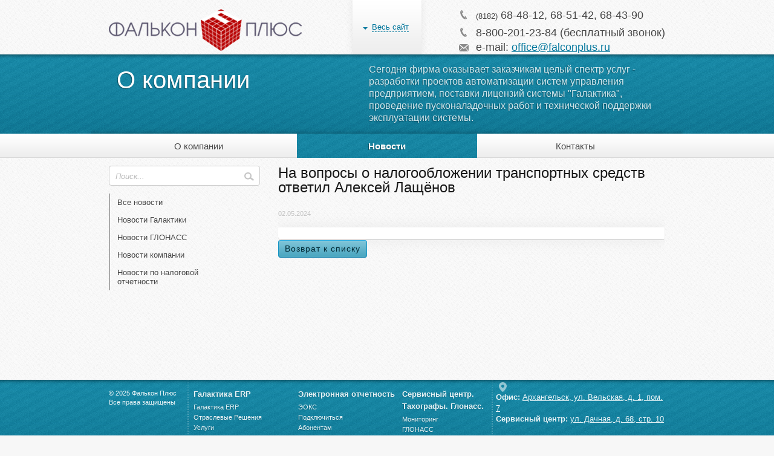

--- FILE ---
content_type: text/html; charset=UTF-8
request_url: https://falconplus.ru/about_us/news/6/5853/
body_size: 7117
content:
<!DOCTYPE html>
<html>
<head>
	<meta http-equiv="Content-Type" content="text/html; charset=UTF-8" />
<meta name="robots" content="index, follow" />
<meta name="keywords" content="галактика, контроль топлива, мониторинг, налоговая отчетность, тахографы, поверка" />
<meta name="description" content="Новости компании ФАЛЬКОН ПЛЮС" />
<link href="/bitrix/cache/css/s1/inner/kernel_main/kernel_main_v1.css?169269024928822" type="text/css"  rel="stylesheet" />
<link href="/bitrix/cache/css/s1/inner/page_6509ece236db34b0b45f0f566412318b/page_6509ece236db34b0b45f0f566412318b_v1.css?16926592032366" type="text/css"  rel="stylesheet" />
<link href="/bitrix/cache/css/s1/inner/template_c9820d85b4e82a78cd285730f760c972/template_c9820d85b4e82a78cd285730f760c972_v1.css?1692654960511" type="text/css"  data-template-style="true" rel="stylesheet" />
<script type="text/javascript">if(!window.BX)window.BX={};if(!window.BX.message)window.BX.message=function(mess){if(typeof mess=='object') for(var i in mess) BX.message[i]=mess[i]; return true;};</script>
<script type="text/javascript">(window.BX||top.BX).message({'JS_CORE_LOADING':'Загрузка...','JS_CORE_NO_DATA':'- Нет данных -','JS_CORE_WINDOW_CLOSE':'Закрыть','JS_CORE_WINDOW_EXPAND':'Развернуть','JS_CORE_WINDOW_NARROW':'Свернуть в окно','JS_CORE_WINDOW_SAVE':'Сохранить','JS_CORE_WINDOW_CANCEL':'Отменить','JS_CORE_WINDOW_CONTINUE':'Продолжить','JS_CORE_H':'ч','JS_CORE_M':'м','JS_CORE_S':'с','JSADM_AI_HIDE_EXTRA':'Скрыть лишние','JSADM_AI_ALL_NOTIF':'Показать все','JSADM_AUTH_REQ':'Требуется авторизация!','JS_CORE_WINDOW_AUTH':'Войти','JS_CORE_IMAGE_FULL':'Полный размер'});</script>
<script type="text/javascript">(window.BX||top.BX).message({'LANGUAGE_ID':'ru','FORMAT_DATE':'DD.MM.YYYY','FORMAT_DATETIME':'DD.MM.YYYY HH:MI:SS','COOKIE_PREFIX':'BITRIX_SM','SERVER_TZ_OFFSET':'10800','SITE_ID':'s1','SITE_DIR':'/','USER_ID':'','SERVER_TIME':'1768632579','USER_TZ_OFFSET':'0','USER_TZ_AUTO':'Y','bitrix_sessid':'3dfff2749e8c8adabe0357ca803eb35e'});</script>


<script type="text/javascript"  src="/bitrix/cache/js/s1/inner/kernel_main/kernel_main_v1.js?1692800137363106"></script>
<script type="text/javascript"  src="/bitrix/cache/js/s1/inner/kernel_main_polyfill_promise/kernel_main_polyfill_promise_v1.js?16926592032506"></script>
<script type="text/javascript" src="/bitrix/js/main/loadext/loadext.min.js?1685317220810"></script>
<script type="text/javascript" src="/bitrix/js/main/loadext/extension.min.js?16853172201304"></script>
<script type="text/javascript">BX.setJSList(['/bitrix/js/main/core/core.js','/bitrix/js/main/core/core_promise.js','/bitrix/js/main/core/core_ajax.js','/bitrix/js/main/json/json2.min.js','/bitrix/js/main/core/core_ls.js','/bitrix/js/main/session.js','/bitrix/js/main/core/core_window.js','/bitrix/js/main/date/main.date.js','/bitrix/js/main/core/core_popup.js','/bitrix/js/main/core/core_date.js','/bitrix/js/main/utils.js','/bitrix/js/main/core/core_fx.js','/bitrix/js/main/polyfill/promise/js/promise.js','/bitrix/components/bitrix/main.share/templates/.default/script.js','/bitrix/templates/.default/components/bitrix/menu/sub_menu/script.js']); </script>
<script type="text/javascript">BX.setCSSList(['/bitrix/js/main/core/css/core.css','/bitrix/js/main/core/css/core_popup.css','/bitrix/js/main/core/css/core_date.css','/bitrix/templates/.default/components/bitrix/news/falcon_news/bitrix/news.detail/.default/style.css','/bitrix/components/bitrix/main.share/templates/.default/style.css','/bitrix/templates/inner/styles.css']); </script>


<script type="text/javascript"  src="/bitrix/cache/js/s1/inner/template_58c37a4832603dc314f0f14746d1533d/template_58c37a4832603dc314f0f14746d1533d_v1.js?1692654960856"></script>
<script type="text/javascript"  src="/bitrix/cache/js/s1/inner/page_6633c17e5bc231d99cd5c7eb7a0ee013/page_6633c17e5bc231d99cd5c7eb7a0ee013_v1.js?1692659203987"></script>
<script type="text/javascript">var _ba = _ba || []; _ba.push(["aid", "21a85d7ac5c38792c504f4716b7df7e4"]); _ba.push(["host", "falconplus.ru"]); (function() {var ba = document.createElement("script"); ba.type = "text/javascript"; ba.async = true;ba.src = (document.location.protocol == "https:" ? "https://" : "http://") + "bitrix.info/ba.js";var s = document.getElementsByTagName("script")[0];s.parentNode.insertBefore(ba, s);})();</script>


	<title>На вопросы о налогообложении транспортных средств ответил Алексей Лащёнов - ФАЛЬКОН ПЛЮС</title>
    <link rel="stylesheet" href="/css/main.css">
    <script src="/js/jquery.js"></script>
    <script src="/js/modernizr.js"></script>
   <!-- <script src="/js/jquery.placeholder.js"></script> -->
    <!-- партнёры-->
    <script src="/js/jquery.girappe-slider.js"></script>
    <!-- акции (передалать на роял)-->
    <script src="/js/jquery.slides.js"></script>
    <!-- слайдшоу на главной-->
   <!-- <script src="/js/jquery.royalslider.js"></script>
    <link rel="stylesheet" href="/css/royalslider.css">-->
    <meta name="viewport" content="width=device-width">
</head>


<body data-sprite="/img/color-blue.png">

<div id="panel"></div>

 
<div class="overlay">
	<div class="overlay__window">
		<div class="overlay__close"></div>
		<div class="map">
			<div class="map__column">

				
					

					
					
						<div class="map__level-1"><a href="/galaktika-erp/">Галактика ERP</a></div>

					

					
				
					

					
											
						<div class="map__level-2"><a href="/galaktika-erp/about/">О системе</a></div>

					

					
				
					

					
											
						<div class="map__level-2"><a href="/galaktika-erp/buch-accounting/">Бух учет</a></div>

					

					
				
					

					
											
						<div class="map__level-2"><a href="/galaktika-erp/logistics/">Логистика</a></div>

					

					
				
					

					
											
						<div class="map__level-2"><a href="/galaktika-erp/finance/">Финансы</a></div>

					

					
				
					

					
											
						<div class="map__level-2"><a href="/galaktika-erp/production/">Производство</a></div>

					

					
				
					

					
											
						<div class="map__level-2"><a href="/galaktika-erp/new-page.php">Управление персоналом</a></div>

					

					
				
					

					
											
						<div class="map__level-2"><a href="/galaktika-erp/">Галактика ERP</a></div>

					

					
				
					

					
					
						<div class="map__level-2"><a href="/galaktika-erp/solutions/">Отраслевые Решения</a></div>

					

					
				
					

					
											
						<div class="map__level-3"><a href="/galaktika-erp/solutions/small-business/index.php">Для малого бизнеса</a></div>

					

					
				
					

					
											
						<div class="map__level-3"><a href="/galaktika-erp/solutions/medium-business/">Для среднего бизнеса</a></div>

					

					
				
					

					
											
						<div class="map__level-3"><a href="/galaktika-erp/solutions/show-fact/">Учет нефтепродуктов на АЗС</a></div>

					

					
				
					

					
											
						<div class="map__level-3"><a href="/galaktika-erp/solutions/oil-report/">Отчеты по нефтепродуктам</a></div>

					

					
				
																

					
					
						<div class="map__level-2"><a href="/galaktika-erp/services/">Услуги</a></div>

					

					
				
					

					
											
						<div class="map__level-3"><a href="/galaktika-erp/services/consulting/">Консалтинг</a></div>

					

					
				
					

					
											
						<div class="map__level-3"><a href="/galaktika-erp/services/commissioning/">Ввод в эксплуатацию</a></div>

					

					
				
					

					
											
						<div class="map__level-3"><a href="/galaktika-erp/services/training-of-managers-and-specialists/">Обучение руководителей и специалистов</a></div>

					

					
				
					

					
											
						<div class="map__level-3"><a href="/galaktika-erp/services/technical-support/">Техническая поддержка</a></div>

					

					
				
					

					
											
						<div class="map__level-3"><a href="/galaktika-erp/services/development/">Разработка</a></div>

					

					
				
																

					
					
						<div class="map__level-2"><a href="/galaktika-erp/projects/">Проекты</a></div>

					

					
				
					

					
											
						<div class="map__level-3"><a href="/galaktika-erp/projects/rosneft/">Роснефть</a></div>

					

					
				
					

					
											
						<div class="map__level-3"><a href="/galaktika-erp/projects/solombala-sawmill/">Соломбальский ЛДК</a></div>

					

					
				
					

					
											
						<div class="map__level-3"><a href="/galaktika-erp/projects/bunker-company/">Бункерная компания</a></div>

					

					
				
					

					
											
						<div class="map__level-3"><a href="/galaktika-erp/projects/2aoao/">ОАО "2-ой Архангельский объединенный авиаотряд"</a></div>

					

					
				
																

											</div><div class="map__column">
					
					
						<div class="map__level-1"><a href="/eoks/">Электронная отчетность</a></div>

					

					
				
					

					
											
						<div class="map__level-2"><a href="/eoks/what-is-eocs/about-the-system/">О Системе</a></div>

					

					
				
					

					
											
						<div class="map__level-2"><a href="/eoks/licenses/">Лицензии и сертификаты</a></div>

					

					
				
					

					
											
						<div class="map__level-2"><a href="/eoks/what-is-eocs/ifns/">ФНС</a></div>

					

					
				
					

					
											
						<div class="map__level-2"><a href="/eoks/what-is-eocs/fiu/">ПФР</a></div>

					

					
				
					

					
											
						<div class="map__level-2"><a href="/eoks/what-is-eocs/statistics/">Росстат</a></div>

					

					
				
					

					
											
						<div class="map__level-2"><a href="/eoks/what-is-eocs/fss/">ФСС</a></div>

					

					
				
					

					
											
						<div class="map__level-2"><a href="/eoks/what-is-eocs/electronic-trading/">Электронные торги. ЭЦП</a></div>

					

					
				
					

					
											
						<div class="map__level-2"><a href="/eoks/what-is-eocs/rosalkogoluregulirovanie/">Росалкогольрегулирование</a></div>

					

					
				
					

					
											
						<div class="map__level-2"><a href="/eoks/what-is-eocs/egais/">ЕГАИС</a></div>

					

					
				
					

					
											
						<div class="map__level-2"><a href="/eoks/what-is-eocs/les_egais/">ЛЕС ЕГАИС</a></div>

					

					
				
					

					
											
						<div class="map__level-2"><a href="/eoks/gis-zkh/">ГИС ЖКХ</a></div>

					

					
				
					

					
											
						<div class="map__level-2"><a href="/eoks/what-is-eocs/ofd/">ОФД</a></div>

					

					
				
					

					
											
						<div class="map__level-2"><a href="/eoks/what-is-eocs/kassa/">Онлайн-кассы</a></div>

					

					
				
					

					
											
						<div class="map__level-2"><a href="/eoks/what-is-eocs/edo/">ЭДО</a></div>

					

					
				
					

					
											
						<div class="map__level-2"><a href="/eoks/">ЭОКС</a></div>

					

					
				
					

					
					
						<div class="map__level-2"><a href="/eoks/connect/">Подключиться</a></div>

					

					
				
					

					
											
						<div class="map__level-3"><a href="/eoks/connect/reg-card-or-electronic-notice/">Регистрационная карта</a></div>

					

					
				
					

					
											
						<div class="map__level-3"><a href="/eoks/connect/price-lists/">Прайсы</a></div>

					

					
				
					

					
											
						<div class="map__level-3"><a href="/eoks/connect/documents-required-for-connection/">Памятка клиента по документам</a></div>

					

					
				
																

					
					
						<div class="map__level-2"><a href="/eoks/subscribers/">Абонентам</a></div>

					

					
				
					

					
											
						<div class="map__level-3"><a href="/eoks/subscribers/update/">Обновление</a></div>

					

					
				
					

					
											
						<div class="map__level-3"><a href="/eoks/subscribers/download/">Скачать файлы</a></div>

					

					
				
					

					
											
						<div class="map__level-3"><a href="/eoks/subscribers/instructions/">Инструкции</a></div>

					

					
				
					

					
											
						<div class="map__level-3"><a href="/eoks/subscribers/faq/">FAQ</a></div>

					

					
				
																

					
					
						<div class="map__level-2"><a href="/eoks/certificate_replacement/">ЭЦП</a></div>

					

					
				
					

					
											
						<div class="map__level-3"><a href="/eoks/certificate_replacement/scheduled-replacement-of-the-certificate/">Плановая замена сертификата</a></div>

					

					
				
					

					
											
						<div class="map__level-3"><a href="/eoks/certificate_replacement/unscheduled-replacement-of-the-certificate/">Внеплановая замена сертификата</a></div>

					

					
				
					

					
											
						<div class="map__level-3"><a href="/eoks/certificate_replacement/obtaining-a-certificate-in-the-federaltaxservice">Получение сертификата в ФНС</a></div>

					

					
				
					

					
											
						<div class="map__level-3"><a href="/eoks/certificate_replacement/Types-of-electronic-signature-certificates">Виды электронных подписей</a></div>

					

					
				
																

					
					
						<div class="map__level-2"><a href="/eoks/partners/">Партнеры</a></div>

					

					
				
					

					
											
						<div class="map__level-3"><a href="/eoks/partners/">Представители</a></div>

					

					
				
																

											</div><div class="map__column">
					
					
						<div class="map__level-1"><a href="/transport-monitoring/">Сервисный центр. Тахографы. Глонасс.</a></div>

					

					
				
					

					
											
						<div class="map__level-2"><a href="/transport-monitoring/">Мониторинг</a></div>

					

					
				
					

					
					
						<div class="map__level-2"><a href="/transport-monitoring/glonass-monitoring/">ГЛОНАСС</a></div>

					

					
				
					

					
											
						<div class="map__level-3"><a href="/transport-monitoring/glonass-monitoring/solution/">Решения</a></div>

					

					
				
					

					
											
						<div class="map__level-3"><a href="/transport-monitoring/glonass-monitoring/legislation/">Законодательство</a></div>

					

					
				
					

					
											
						<div class="map__level-3"><a href="/transport-monitoring/glonass-monitoring/certificates/">Сертификаты</a></div>

					

					
				
					

					
											
						<div class="map__level-3"><a href="/transport-monitoring/glonass-monitoring/equipment/">Оборудование</a></div>

					

					
				
					

					
											
						<div class="map__level-3"><a href="/transport-monitoring/glonass-monitoring/software/">Программное обеспечение</a></div>

					

					
				
					

					
											
						<div class="map__level-3"><a href="/transport-monitoring/glonass-monitoring/examples-of-operation/">Примеры эксплуатации</a></div>

					

					
				
					

					
											
						<div class="map__level-3"><a href="/transport-monitoring/glonass-monitoring/photo-album/">Фотоальбом</a></div>

					

					
				
					

					
											
						<div class="map__level-3"><a href="/transport-monitoring/glonass-monitoring/prices/">Цены</a></div>

					

					
				
																

					
					
						<div class="map__level-2"><a href="/transport-monitoring/tachographs/">Тахографы</a></div>

					

					
				
					

					
											
						<div class="map__level-3"><a href="/transport-monitoring/tachographs/legislation/">Законодательство</a></div>

					

					
				
					

					
											
						<div class="map__level-3"><a href="/transport-monitoring/tachographs/equipment/">Оборудование</a></div>

					

					
				
					

					
											
						<div class="map__level-3"><a href="/transport-monitoring/tachographs/software/">Программное обеспечение</a></div>

					

					
				
					

					
											
						<div class="map__level-3"><a href="/transport-monitoring/tachographs/card-drivers/">Карты водителей</a></div>

					

					
				
					

					
											
						<div class="map__level-3"><a href="/transport-monitoring/tachographs/photo-album/">Фотоальбом</a></div>

					

					
				
					

					
											
						<div class="map__level-3"><a href="/transport-monitoring/tachographs/prices/">Цены</a></div>

					

					
				
					

					
											
						<div class="map__level-3"><a href="/transport-monitoring/tachographs/faq/">Вопросы и Ответы</a></div>

					

					
				
					

					
											
						<div class="map__level-3"><a href="/transport-monitoring/tachographs/driversworktime/">Режимы труда и отдыха</a></div>

					

					
				
																

					
					
						<div class="map__level-2"><a href="/transport-monitoring/speed-limit/">ДОПОГ</a></div>

					

					
				
					

					
											
						<div class="map__level-3"><a href="/transport-monitoring">Мониторинг</a></div>

					

					
				
					

					
											
						<div class="map__level-3"><a href="/transport-monitoring/glonass-monitoring">ГЛОНАСС</a></div>

					

					
				
					

					
											
						<div class="map__level-3"><a href="/transport-monitoring/tachographs">Тахографы</a></div>

					

					
				
					

					
											
						<div class="map__level-3"><a href="/transport-monitoring/speed-limit">ДОПОГ</a></div>

					

					
				
					

					
											
						<div class="map__level-3"><a href="/transport-monitoring/nagruzka-na-os">ВЕС ГРУЗА</a></div>

					

					
				
					

					
											
						<div class="map__level-3"><a href="/transport-monitoring/order/">Заказать!</a></div>

					

					
				
																

					
											
						<div class="map__level-2"><a href="/transport-monitoring/videonablyudenie.php">Видеонаблюдение</a></div>

					

					
				
					

					
											
						<div class="map__level-2"><a href="/transport-monitoring/order/">Заказать!</a></div>

					

					
				
																

											</div><div class="map__column">
					
					
						<div class="map__level-1"><a href="/about_us/">О компании</a></div>

					

					
				
					

					
											
						<div class="map__level-2"><a href="/about_us/partners/">Партнеры</a></div>

					

					
				
					

					
											
						<div class="map__level-2"><a href="/about_us/clients/">Наши клиенты</a></div>

					

					
				
					

					
											
						<div class="map__level-2"><a href="/about_us/documents/">Документы</a></div>

					

					
				
					

					
											
						<div class="map__level-2"><a href="/about_us/action/">Акции</a></div>

					

					
				
					

					
											
						<div class="map__level-2"><a href="/about_us/feedback/">Обратная связь</a></div>

					

					
				
					

					
											
						<div class="map__level-2"><a href="/about_us/">О компании</a></div>

					

					
				
					

					
					
						<div class="map__level-2"><a href="/about_us/news/">Новости</a></div>

					

					
				
					

					
											
						<div class="map__level-3"><a href="/about_us/news/">Все новости</a></div>

					

					
				
					

					
											
						<div class="map__level-3"><a href="/about_us/news/7/">Новости Галактики</a></div>

					

					
				
					

					
											
						<div class="map__level-3"><a href="/about_us/news/8/">Новости ГЛОНАСС</a></div>

					

					
				
					

					
											
						<div class="map__level-3"><a href="/about_us/news/5/">Новости компании</a></div>

					

					
				
					

					
											
						<div class="map__level-3"><a href="/about_us/news/6/">Новости по налоговой отчетности</a></div>

					

					
				
																

					
											
						<div class="map__level-2"><a href="/about_us/contacts/">Контакты</a></div>

					

					
							</div>
		</div>
	</div>
</div><div class="l-wrapper">
      <!-- Общая шапка-->
      <div class="site-header">
        <div class="l-constrain">
          <div class="site-logo">
			<a href="/">
			 <img src="/img/site-logo.png">			</a>
		  </div>
          <div class="site-map">
			<span class="site-map__link">
				 Весь сайт			</span>
		  </div>
          <div class="site-contacts">
            <div class="site-contacts__item" style="padding: 0 0 0.5em;">
             <i class="icon-tel"></i><span style="font-size: 0.7em;">(8182)</span> 68-48-12, 68-51-42, 68-43-90
            </div> 
            <div class="site-contacts__item" style="padding: 0 0 0.5em;">  
             <i class="icon-tel"></i>8-800-201-23-84 (бесплатный звонок)             
            </div>
            <div class="site-contacts__item">
              <i class="icon-mail"></i>e-mail: <a href="mailto:office@falconplus.ru" >office@falconplus.ru</a>
            </div>  
          </div>
        </div>
      </div>
	  
      <!-- Шапка категории-->
		<div class="section-header">
			<div class="l-constrain">
				<div class="section-name">
					<div class="section-name__l">
						 <div style="text-align: center;">
	О компании
</div>					</div>
					<div class="section-name__r">
						 					</div>
				</div>
				<div class="section-description">
						 Сегодня фирма оказывает заказчикам целый спектр услуг - разработки проектов автоматизации систем управления предприятием, поставки лицензий системы &quot;Галактика&quot;, проведение пусконаладочных работ и технической поддержки эксплуатации системы.				</div>
			</div>
		</div>
		
      <!-- Навигация по разделу-->
	  
		
<div class="section-nav">
    <div class="l-constrain">
						  <div class="section-nav__item"><a href="/about_us/">О компании</a></div>
				
						  <div class="section-nav__item section-nav__item_active"><a href="/about_us/news/">Новости</a></div>
				
						  <div class="section-nav__item"><a href="/about_us/contacts/">Контакты</a></div>
				
		</div>
</div>
		
		<div class="sep sep_small"></div>
		<div class="l-constrain">
        <!-- .l-grid.l-grid_right для переноса сайдбара вправо-->
        <div class="l-grid">
          <!-- Главная колонка-->
          <div class="l-grid__main">
      
        <h1 class="title">На вопросы о налогообложении транспортных средств ответил Алексей Лащёнов</h1><div class="news">
	
			<div class="news__data">02.05.2024</div>
	</div>
<div>
						<script src="https://vk.com/js/api/openapi.js?169" type="text/javascript"></script>
<div id="my_article">
</div>
 <script type="text/javascript">
    VK.Widgets.Article('my_article', '@falconplus-na-voprosy-o-nalogooblozhenii-transportnyh-sredstv-otvetil-a');
</script>		<div style="clear:both"></div>
	<br />
					<div class="news-detail-share">
			<noindex>
			<div class="share-window-parent">
	<div id="share-dialog1" class="share-dialog share-dialog-left" style="display: block;">
		<div class="share-dialog-inner share-dialog-inner-left"><table cellspacing="0" cellpadding="0" border="0" class="bookmarks-table">
			<tr><td class="bookmarks"><script>
if (__function_exists('fbs_click') == false) 
{
function fbs_click(url, title) 
{ 
window.open('http://www.facebook.com/share.php?u='+encodeURIComponent(url)+'&t='+encodeURIComponent(title),'sharer','toolbar=0,status=0,width=626,height=436'); 
return false; 
} 
}
</script>
<a href="http://www.facebook.com/share.php?u=https://falconplus.ru/about_us/news/6/5853/&t=На вопросы о налогообложении транспортных средств ответил Алексей Лащёнов" onclick="return fbs_click('https://falconplus.ru/about_us/news/6/5853/', 'На вопросы о налогообложении транспортных средств ответил Алексей Лащёнов');" target="_blank" class="facebook" title="Facebook"></a>
</td><td class="bookmarks"><script>
if (__function_exists('twitter_click_1') == false) 
{
function twitter_click_1(longUrl) 
{ 
window.open('http://twitter.com/home/?status='+encodeURIComponent(longUrl)+encodeURIComponent(' На вопросы о налогообложении транспортных средств ответил Алексей Лащёнов'),'sharer','toolbar=0,status=0,width=726,height=436'); 
return false; 
} 
}
</script>
<a href="http://twitter.com/home/?status=https://falconplus.ru/about_us/news/6/5853/+На вопросы о налогообложении транспортных средств ответил Алексей Лащёнов" onclick="return twitter_click_1('https://falconplus.ru/about_us/news/6/5853/');" target="_blank" class="twitter" title="Twitter"></a>
</td><td class="bookmarks"><script>
if (__function_exists('vk_click') == false) 
{
function vk_click(url) 
{ 
window.open('http://vkontakte.ru/share.php?url='+encodeURIComponent(url),'sharer','toolbar=0,status=0,width=626,height=436'); 
return false; 
} 
}
</script>
<a href="http://vkontakte.ru/share.php?url=https://falconplus.ru/about_us/news/6/5853/" onclick="return vk_click('https://falconplus.ru/about_us/news/6/5853/');" target="_blank" class="vk" title="ВКонтакте"></a>
</td><td class="bookmarks"><script>
if (__function_exists('mailru_click') == false) 
{
function mailru_click(url) 
{ 
window.open('http://connect.mail.ru/share?share_url='+encodeURIComponent(url),'sharer','toolbar=0,status=0,resizable=1,scrollbars=1,width=626,height=436'); 
return false; 
} 
}
</script>
<a href="http://connect.mail.ru/share?share_url=https://falconplus.ru/about_us/news/6/5853/" onclick="return mailru_click('https://falconplus.ru/about_us/news/6/5853/');" target="_blank" class="mailru" title="Мой мир@Mail.Ru"></a>
</td></tr>		
			</table></div>		
	</div>
	</div>
	<a class="share-switch" href="#" onClick="return ShowShareDialog(1);" title="Показать/скрыть панель закладок"></a>			</noindex>
		</div>
		</div>
<a class="button button_blue" href="/about_us/news/">Возврат к списку</a>
<div class="sep"></div>
          </div>
          <!-- /l-grid__main-->
          <!-- Левая колонка-->
          <div class="l-grid__aside">
			
			<!-- Поиск -->
			<form action="/search/" class="search-form">
	<input type="text" name="q" value="" size="15" maxlength="50" class="search-form__input" placeholder="Поиск..."/>
	<input class="search-form__submit" name="s" type="submit" value="Поиск" />
</form>
<div class="sep sep_small"></div>			<!-- /Поиск -->
			
			<!-- / меню рздела -->
			<div class="page-nav">

	
										<div class="page-nav__item"><a href="/about_us/news/">Все новости</a></div>
								
										<div class="page-nav__item"><a href="/about_us/news/7/">Новости Галактики</a></div>
								
										<div class="page-nav__item"><a href="/about_us/news/8/">Новости ГЛОНАСС</a></div>
								
										<div class="page-nav__item"><a href="/about_us/news/5/">Новости компании</a></div>
								
										<div class="page-nav__item"><a href="/about_us/news/6/">Новости по налоговой отчетности</a></div>
							

</div>
<div class="sep sep_small"></div>
			<!-- / меню рздела -->
			
			<!-- Форма подключения блоков -->
						
						
						
			<!-- / меню shadowbox -->
						<!-- / меню shadowbox -->
			
			<!-- Демонстрационный вход -->
						<!-- /Демонстрационный вход -->
			
			
            <!-- Акции-->
			          </div>
        </div>
      </div>
    </div>
    <div class="l-footer">
      <div class="footer">
        <div class="l-constrain">
          <div class="site-copyright">
			 © 2025 Фалькон Плюс<br>
Все права защищены		  </div>
          <div class="site-dev">Разработка сайта:<br><a target="_blank" href="http://www.dvinaweb.ru">dvinaweb.ru</a></div>
		  
			
			<div class="footer-nav">

		
						<div class="footer-nav__item">
				<a href="/galaktika-erp/" class="footer-nav__title">Галактика ERP</a>
							
										<a href="/galaktika-erp/">Галактика ERP</a>
										
										<a href="/galaktika-erp/solutions/">Отраслевые Решения</a>
										
										<a href="/galaktika-erp/services/">Услуги</a>
										
										<a href="/galaktika-erp/projects/">Проекты</a>
												</div>	
						<div class="footer-nav__item">
				<a href="/eoks/" class="footer-nav__title">Электронная отчетность</a>
							
										<a href="/eoks/">ЭОКС</a>
										
										<a href="/eoks/connect/">Подключиться</a>
										
										<a href="/eoks/subscribers/">Абонентам</a>
										
										<a href="/eoks/certificate_replacement/">ЭЦП</a>
										
										<a href="/eoks/partners/">Партнеры</a>
												</div>	
						<div class="footer-nav__item">
				<a href="/transport-monitoring/" class="footer-nav__title">Сервисный центр. Тахографы. Глонасс.</a>
							
										<a href="/transport-monitoring/">Мониторинг</a>
										
										<a href="/transport-monitoring/glonass-monitoring/">ГЛОНАСС</a>
										
										<a href="/transport-monitoring/tachographs/">Тахографы</a>
										
										<a href="/transport-monitoring/speed-limit/">ДОПОГ</a>
										
										<a href="/transport-monitoring/videonablyudenie.php">Видеонаблюдение</a>
										
										<a href="/transport-monitoring/order/">Заказать!</a>
												
	</div>
</div>
<div class="sep sep_small"></div>
	
          <div class="site-contacts site-contacts_footer">
            <div class="site-contacts__item">
				<i class="icon-map-light"></i>
				 <p style="text-align: left;">
 <b>Офис:&nbsp;</b><a href="/about_us/contacts/">Архангельск, ул. Вельская, д. 1, пом. 7</a><br>
 <b>Сервисный центр:&nbsp;</b><a href="/about_us/contacts/">ул. Дачная, д. 68, стр. 10</a>
</p>			</div>
            <div class="site-contacts__item">
				<i class="icon-tel-light"></i>
				 <p>
 <b>8(8182)&nbsp;</b>68-48-12, 68-51-42, 68-43-90
</p>			</div>
            <div class="site-contacts__item">
				<i class="icon-mail-light1"></i>
				 <p>
 <b>e-mail:</b> <a href="mailto:office@falconplus.ru">office@falconplus.ru</a>
</p> 
			</div>
          </div>
        </div>
      </div>
    </div>
	
    <script src="/js/main.js"></script>
  </body>
</html>

--- FILE ---
content_type: text/css
request_url: https://falconplus.ru/css/main.css
body_size: 32696
content:
.color-main {
  color: #474747;
}
.color-dull {
  color: #c5c5c5;
}
.color-dark {
  color: #181818;
}
.color-red {
  color: #d9031f;
}
.color-blue {
  color: #02769c;
}
h1,
h2,
h3,
h4,
h5,
h6 {
  font-size: 100%;
  font-weight: normal;
}
*,
*:before,
*:after {
  margin: 0;
  padding: 0;
  -webkit-box-sizing: border-box;
  -moz-box-sizing: border-box;
  box-sizing: border-box;
  border: none;
}
.clear {
  overflow: hidden;
  visibility: hidden;
  clear: both;
  font-size: 0;
  height: 0;
}
*[class^="icon-"] {
  display: inline-block;
  zoom: 1;
  *display: inline;
  background-repeat: no-repeat;
  background-position: 50% 50%;
  position: relative;
}
html,
body {
  background: #f7f7f7 url("../img/site-bg.gif") repeat;
  font: normal normal 13px/15px 'Myriad Pro', tahoma, arial, sans-serif;
  color: #474747;
  min-width: 980px;
  height: 100%;
}
a {
  color: #02769c;
  text-decoration: underline;
  outline: none;
}
a:hover {
  color: #d9031f;
}
p {
  display: block;
  padding: 0 0 1.3em;
  line-height: 1.4em;
  font-size:13px;
}
ul {
  display: block;
  padding: 0 0 0 2em;
}
ul li {
  list-style: disk;
  padding: 1px 0 1em 0;
}
ul.checklist {
  padding: 0;
}
ul.checklist li {
  list-style: none;
  padding: 1px 0 1em 2em;
  background: url("../img/checklist.png") no-repeat 5px 2px;
}
ol {
  padding: 0 0 0 2em;
}
ol li {
  padding: 1px 0 1em 0;
  list-style: decimal;
}
.hs {
  font-size: 50%;
  line-height: 0.5;
}
.pseudolink,
.site-map__link {
  line-height: 0.95;
  border-bottom: 1px dashed;
  cursor: pointer;
  font-family: Tahoma, sans-serif;
  color: #02769c;
}
.pseudolink:hover,
.site-map__link:hover {
  color: #d9031f;
}
.bg-photo {
  position: absolute;
  background-repeat: no-repeat;
  background-position: 50% 50%;
}
.journal,
.map,
.footer-nav,
.section-nav .l-constrain,
.news-columns {
  text-align: justify;
  line-height: 0;
  font-size: 1px;
    zoom: 1;
  text-align-last: left;
}
.journal:after,
.map:after,
.footer-nav:after,
.section-nav .l-constrain:after,
.news-columns:after {
  width: 100%;
  height: 0;
  visibility: hidden;
  overflow: hidden;
  content: '';
  display: inline-block;
  zoom: 1;
  *display: inline;
}
.journal__item,
.map__item,
.footer-nav__item,
.section-nav .l-constrain__item,
.news-columns__item,
.map__column,
.section-nav__item {
  display: inline-block;
  zoom: 1;
  *display: inline;
  text-align: left;
  font-size: 11px;
  line-height: normal;
  vertical-align: top;
}
.button {
  display: inline-block;
  zoom: 1;
  *display: inline;
  position: relative;
  padding: 10px 16px;
  font: inherit;
  font-size: 16px;
  text-decoration: none;
  text-align: center;
  letter-spacing: 1px;
  color: #fff;
  cursor: pointer;
  border: 1px solid transparent;
  border-color: #aace30 #81b624 #4e9814;
  -webkit-border-radius: 4px;
  -moz-border-radius: 4px;
  border-radius: 4px;
  text-shadow: 0 -1px 1px rgba(67,108,2,0.65);
  background: #88b73e url("../img/button-green.png") repeat-x 0 0;
}
.button:hover {
  text-decoration: none;
  color: #fff;
}
.button_blue {
  border-color: #23a8dd #1694c5 #067aa8;
  color: #002d39;
  text-shadow: 0 -1px 1px #64a6b8;
  background: #4aa6c0 url("../img/button-blue.png") repeat-x 0 0;
  font-size: 14px;
  padding: 6px 10px;
}
.input-text,
input[type='text'],
input[type='password'],
input[type='email'],
textarea {
  border: 1px solid #ccc;
  -webkit-border-radius: 4px;
  -moz-border-radius: 4px;
  border-radius: 4px;
  font: inherit;
  width: 100%;
  padding: 9px 10px 7px;
  line-height: normal;
}
select{
  border: 1px solid #ccc;
  -webkit-border-radius: 4px;
  -moz-border-radius: 4px;
  border-radius: 4px;
  font: inherit;
  width: 100%;
  padding: 9px 10px 7px;
  line-height: normal;
}
input[type='radio'],
input[type='checkbox']
{
	margin:0 5px 0 10px;
}
.input-text.error,
input[type='text'].error,
input[type='password'].error,
input[type='email'].error,
textarea.error {
  border-color: #e68484;
  outline-color: #e68484;
  -webkit-box-shadow: inset 0 0 15px #efb6b6;
  -moz-box-shadow: inset 0 0 15px #efb6b6;
  box-shadow: inset 0 0 15px #efb6b6;
  color: #e68484;
}
*::-webkit-input-placeholder {
  color: #bbb;
  font-style: italic;
  line-height: normal;
}
*::-moz-placeholder {
  color: #bbb;
  font-style: italic;
  line-height: normal;
}
.placeholder {
  color: #bbb;
  font-style: italic;
  line-height: normal;
}
label input[type="radio"],
label input[type="checkbox"] {
  display: inline-block;
  zoom: 1;
  *display: inline;
  margin: 0 5px 0 0;
}
form p {
  position: relative;
}
.error-popup {
  position: absolute;
  height: 32px;
  left: 120%;
  top: 3px;
  display: inline-block;
  zoom: 1;
  *display: inline;
  background: url("../img/error-popup.png") repeat-x 0 -64px;
  color: #fff;
  padding: 0 10px;
  font-size: 16px;
  line-height: 32px;
}
.error-popup:before,
.error-popup:after {
  content: '';
  position: absolute;
  height: 100%;
  top: 0;
  background: url("../img/error-popup.png") no-repeat 0 0;
}
.error-popup:before {
  background-position: 0 0;
  width: 15px;
  left: -15px;
}
.error-popup:after {
  background-position: -10px -32px;
  width: 5px;
  right: -5px;
}
.select {
  position: relative;
  display: inline-block;
  zoom: 1;
  *display: inline;
  -webkit-border-radius: 2px;
  -moz-border-radius: 2px;
  border-radius: 2px;
  border: 1px solid rgba(0,0,0,0.3);
  background-color: #eee;
  background-image: -webkit-gradient(linear, left top, left bottom, color-stop(0, #fff), color-stop(1, #eee));
  background-image: -webkit-linear-gradient(top, #fff 0%, #eee 100%);
  background-image: -moz-linear-gradient(top, #fff 0%, #eee 100%);
  background-image: -o-linear-gradient(top, #fff 0%, #eee 100%);
  background-image: -ms-linear-gradient(top, #fff 0%, #eee 100%);
  background-image: linear-gradient(top, #fff 0%, #eee 100%);
  line-height: 1;
  color: $colorGray;
  cursor: pointer;
  -webkit-user-select: none;
  -moz-user-select: none;
  -ms-user-select: none;
  -o-user-select: none;
  -webkit-user-select: none;
  -moz-user-select: none;
  -ms-user-select: none;
  user-select: none;
}
.select__select {
  position: static;
  width: 100%;
}
.select__value {
  display: block;
  overflow: hidden;
  text-overflow: ellipsis;
  white-space: nowrap;
  padding-right: 15px;
  padding: 8px 15px 8px 10px;
}
.select__select_state_hide {
  height: 1px !important;
  margin: 0;
  padding: 0;
  position: absolute;
  width: 1px !important;
  text-indent: -9999px;
  overflow: hidden;
  opacity: 0;
  filter: progid:DXImageTransform.Microsoft.Alpha(Opacity=0);
  z-index: -1;
}
.select__button {
  position: absolute;
  right: 10px;
  top: 50%;
  margin-top: -2px;
  display: block;
  content: '';
  border: 4px solid transparent;
  border-top-color: $colorGray;
}
.select__dropdown {
  display: none;
  position: absolute;
  top: 0;
  color: #333;
  margin-top: -1px;
  max-height: 200px;
  border: 1px solid #ccc;
  background: #fff;
  -webkit-box-shadow: 0 1px 3px 1px #ddd;
  -moz-box-shadow: 0 1px 3px 1px #ddd;
  box-shadow: 0 1px 3px 1px #ddd;
}
.select__dropdown.hide {
  display: none;
}
.select__dropdown.show {
  display: block;
}
.select__dropdown__wrap {
  max-height: 200px;
  overflow: auto;
  outline: none;
}
.j-scroll-pane .select__dropdown__item {
  margin-right: 15px;
}
.select__dropdown__list {
  overflow: hidden;
}
.select__dropdown__label {
  padding: 7px 16px;
  font-style: italic;
  border-bottom: 1px solid #ccc;
}
.select__dropdown__item {
  padding: 8px 10px;
  cursor: pointer;
  line-height: 1;
}
.select__dropdown__item.disabled,
.select__dropdown__item.disabled:hover {
  color: #ccc;
  background: none;
}
.select__dropdown__item.selected {
  background: #f1f1f1;
}
.select__dropdown__item.selected:hover,
.select__dropdown__item:hover {
  background: #27a6d8;
  color: #fff;
}
.overlay {
  z-index: 400;
  position: fixed;
  top: 0;
  bottom: 0;
  left: 0;
  right: 0;
  background: rgba(0,0,0,0.6);
  -webkit-transition: opacity 0.3s;
  -moz-transition: opacity 0.3s;
  -o(value)-transition: opacity 0.3s;
  -ms-transition: opacity 0.3s;
  transition: opacity 0.3s;
  visibility: hidden;
  opacity: 0;
  filter: progid:DXImageTransform.Microsoft.Alpha(Opacity=0);
}
.overlay.active {
  visibility: visible;
  opacity: 1;
  filter: progid:DXImageTransform.Microsoft.Alpha(Opacity=100);
}
.overlay__window {
  position: absolute;
  width: 80%;
  min-width: 800px;
  left: 50%;
  top: 10px;
  margin-left: -40%;
  background: #fff;
  -webkit-border-radius: 10px;
  -moz-border-radius: 10px;
  border-radius: 10px;
  -webkit-box-shadow: 0 0 51px #000;
  -moz-box-shadow: 0 0 51px #000;
  box-shadow: 0 0 51px #000;
}
.overlay__close {
  width: 30px;
  height: 30px;
  display: block;
  position: absolute;
  right: 0;
  top: 2px;
  background: url("../img/close.png");
  cursor: pointer;
}
.map {
  padding: 30px;
}
.map + .map {
  padding-top: 0;
}
.map__column {
  width: 20%;
  padding: 0 10px;
}
.map__level-1 {
  font-size: 16px;
  margin: 0 0 8px 0;
}
.map__level-2 {
  font-size: 14px;
  margin: 0 0 8px 10px;
}
.map__level-3 {
  font-size: 12px;
  margin: 0 0 8px 20px;
}
.l-constrain {
  position: relative;
  min-width: 940px;
  max-width: 980px;
  margin: 0 auto;
  padding: 0 30px;
  overflow: hidden;
}
.l-grid {
  position: relative;
  padding-left: 280px;
  zoom: 1;
  min-height:300px;
}
.l-grid:before,
.l-grid:after {
  content: "";
  display: table;
}
.l-grid:after {
  clear: both;
}
.l-grid__main {
  position: relative;
  float: left;
  width: 100%;
  overflow: hidden;
}
.l-grid__aside {
  position: relative;
  float: left;
  width: 250px;
  right: 280px;
  margin-left: -100%;
}
.l-grid_right {
  padding-left: 0;
  padding-right: 280px;
}
.l-grid_right .l-grid__aside {
  right: -30px;
  margin-left: 0;
  margin-right: -100%;
}
.icon-calendar {
  background-image: url("../img/icon-calendar.png");
  width: 40px;
  height: 51px;
}
.icon-check {
  background-image: url("../img/icon-check.png");
  width: 14px;
  height: 14px;
}
.icon-doc {
  background-image: url("../img/icon-doc.png");
  width: 25px;
  height: 30px;
}
.icon-pdf {
  background-image: url("../img/icon-pdf.png");
  width: 25px;
  height: 30px;
}
.icon-xls {
  background-image: url("../img/icon-xls.png");
  width: 25px;
  height: 30px;
}
.icon-download {
  background-image: url("../img/icon-download.png");
  width: 22px;
  height: 22px;
  margin-right: 0.5em;
  margin-bottom: -6px;
}
.icon-helper {
  background-image: url("../img/icon-helper.png");
  width: 22px;
  height: 22px;
  margin-right: 0.5em;
  margin-bottom: -2px;
}
.icon-i {
  background-image: url("../img/icon-i.png");
  width: 22px;
  height: 22px;
  margin-right: 0.5em;
  margin-bottom: -7px;
}
.icon-megafon {
  background-image: url("../img/icon-megafon.png");
  width: 22px;
  height: 22px;
  margin-right: 0.5em;
  margin-bottom: -5px;
}
.icon-tel-red {
  background-image: url("../img/icon-tel-red.png");
  width: 22px;
  height: 22px;
  margin-right: 0.5em;
  margin-bottom: -6px;
}
.icon-thumbup {
  background-image: url("../img/icon-thumbup.png");
  width: 22px;
  height: 22px;
  margin-right: 0.5em;
  margin-bottom: -5px;
}
.icon-warning {
  background-image: url("../img/icon-warning.png");
  width: 22px;
  height: 22px;
  margin-right: 0.5em;
  margin-bottom: -6px;
}
.icon-pattern {
  background-image: url("../img/icon-pattern.png");
  background-position: 50% 0;
  height: 22px;
  width: 22px;
}
:hover &gt; .icon-pattern,
.active &gt; .icon-pattern {
  background-position: 50% -22px;
}
.icon-list {
  background-image: url("../img/icon-list.png");
  background-position: 50% 0;
  height: 22px;
  width: 22px;
}
:hover &gt; .icon-list,
.active &gt; .icon-list {
  background-position: 50% -22px;
}
.icon-search {
  background-image: url("../img/icon-search.png");
  width: 16px;
  height: 14px;
}
.icon-mail {
  background-image: url("../img/icon-mail.png");
  width: 22px;
  height: 12px;
  margin-right: 0.5em;
  top: 1px;
}
.icon-tel {
  background-image: url("../img/icon-tel.png");
  width: 22px;
  height: 16px;
  margin-right: 0.5em;
  top: 1px;
}
.icon-tel-light {
  background-image: url("../img/icon-tel-light.png");
  width: 22px;
  height: 16px;
  margin-right: 0.5em;
  top: 2px;
}
.icon-map-light {
  background-image: url("../img/icon-map-light.png");
  width: 22px;
  height: 17px;
  margin-right: 0.5em;
  top: 4px;
}
.icon-mail-light {
  background-image: url("../img/icon-mail-light.png");
  width: 22px;
  height: 16px;
  margin-right: 0.5em;
  top: 3px;
}
.icon-mail-light1 {
  background-image: url("../img/icon-mail-light1.png");
  width: 22px;
  height: 16px;
  margin-right: 0.5em;
  top: 3px;
}
.icon-text {
  background-image: url("../img/icon-text.png");
  width: 22px;
  height: 18px;
  margin-right: 0.5em;
  top: 3px;
}
.sep {
  width: 100%;
  height: 0;
  overflow: hidden;
  padding: 2em 0 0;
}
.sep_small {
  padding: 1em 0 0;
}
.sep_large {
  padding: 50px 0 0;
}
.sep_dashed {
    border-bottom-color: #DADADA;
    border-bottom-style: dashed;
    border-bottom-width: 1px;
    padding-top: 30px;
}
.title {
  font-size: 24px;
  line-height: 24px;
  padding: 0 0 1em;
  position: relative;
  color: #181818;
}
.title_small {
  font-size: 18px;
  padding: 0 0 1em;
}
.title_dull {
  color: #626262;
}
.title_large {
  line-height: 36px;
  font-size: 36px;
  padding: 0 0 0.5em;
  color: #999;
  position: relative;
}
.title_large:after {
  content: '';
  border-top: 2px solid #d6d6d6;
  border-bottom: 2px solid #d6d6d6;
  position: absolute;
  height: 6px;
  width: 97%;
  top: 15px;
  margin-left: 3%;
}
.site-header .l-constrain {
  height: 90px;
}
.site-logo {
  position: absolute;
  left: 30px;
  top: 15px;
}
.site-map {
  position: absolute;
  left: 50%;
  top: 0;
  background: url("../img/site-map.png") no-repeat 0 0;
  width: 134px;
  height: 90px;
  padding: 37px 0 0;
  margin-left: -67px;
  text-align: center;
}
.site-map__link {
  position: relative;
  left: 5px;
}
.site-map__link:before {
  content: '';
  position: absolute;
  left: -15px;
  top: 50%;
  width: 0;
  height: 0;
  border: 4px solid transparent;
  border-top-color: inherit;
}
.site-contacts {
  position: absolute;
  right: 30px;
  top: 15px;
  font-size: 18px;
}
.site-contacts_footer {
  width: 280px;
  font-size: 14px;
  color: #fff;
  opacity: 0.9;
  filter: progid:DXImageTransform.Microsoft.Alpha(Opacity=90);
  top: 0px;
}
.site-contacts_footer a {
  color: #fff;
}
.site-contacts__item {
  padding: 0 0 0em;
}
.site-copyright {
  font-size: 11px;
  opacity: 0.9;
  filter: progid:DXImageTransform.Microsoft.Alpha(Opacity=90);
  position: absolute;
  left: 30px;
  top: 15px;
  width: 170px;
  color: #fff;
}
.site-dev {
  position: absolute;
  bottom: 15px;
  left: 30px;
  font-size: 12px;
  opacity: 0.9;
  filter: progid:DXImageTransform.Microsoft.Alpha(Opacity=90);
  color: #fff;
}
.site-dev a {
  color: #fff;
}
.footer-nav {
  position: absolute;
  left: 170px;
  right: 300px;
  top: 14px;
  opacity: 0.9;
  filter: progid:DXImageTransform.Microsoft.Alpha(Opacity=90);
}
.footer-nav a {
  display: block;
  color: #fff;
  text-decoration: none;
  margin: 0 0 5px;
  text-shadow: -1px 1px 1px rgba(0,0,0,0.2);
}
.footer-nav a:hover {
  text-decoration: underline;
}
.footer-nav__title {
  font-size: 13px;
  font-weight: bold;
  line-height: 20px;
  margin: 0 0 15px;
}
.section-header {
  background-repeat: repeat-x;
  background-position: 0 0;
  color: #fff;
  text-shadow: -1px 1px 1px rgba(0,0,0,0.4);
}
.section-header .l-constrain {
  height: 131px;
}
.section-header .l-constrain:after {
  opacity: 0.3;
  filter: progid:DXImageTransform.Microsoft.Alpha(Opacity=30);
  content: '';
  position: absolute;
  bottom: -10px;
  left: 0;
  right: 0;
  height: 10px;
  background: #000;
  -webkit-box-shadow: 0 0 10px #000;
  -moz-box-shadow: 0 0 10px #000;
  box-shadow: 0 0 10px #000;
}
.section-header_frontpage .l-constrain {
  height: 321px;
}
.section-header_frontpage .l-constrain:after {
  display: none;
}
.section-name {
  position: absolute;
  left: 30px;
  top: 20px;
  width: 25%;
  font-size: 40px;
  line-height: 45px;
}
.section-name__l {
  text-align: left;
}
.section-name__r {
  text-align: right;
  font-size: 36px;
}
.section-description {
  position: absolute;
  right: 30px;
  top: 15px;
  width: 50%;
  opacity: 0.8;
  filter: progid:DXImageTransform.Microsoft.Alpha(Opacity=80);
  font-size: 16px;
  line-height: 20px;
}
.section-nav {
  background: url("../img/section-nav-bg.png") repeat-x 0 -1px;
}
.section-nav__item {
  text-align: center;
  font-size: 15px;
  text-align-last: none;
}
.section-nav__item a {
  display: block;
  color: #474747;
  text-decoration: none;
  height: 40px;
  line-height: 42px;
  padding: 0 30px;
  text-align: center !important;
  text-justify: none;
  text-align-last: center;
}
.section-nav__item:hover {
  text-decoration: underline;
}
.section-nav__item_active a {
  background-repeat: repeat-x;
  background-position: 0 -20px;
  color: #fff;
  font-weight: bold;
  text-shadow: -1px 1px 1px rgba(0,0,0,0.4);
}
.section-nav__item_active a:hover {
  text-decoration: none;
}
.page-nav {
  width: 210px;
  position: relative;
  z-index: 5;
}
.page-nav__item {
  position: relative;
  border-left: 2px solid #aaa;
}
.page-nav__item a {
  position: relative;
  left: -2px;
  display: block;
  background-position: 0 -390px;
  padding: 7px 14px;
  text-decoration: none;
  -webkit-border-radius: 0 4px 4px 0;
  -moz-border-radius: 0 4px 4px 0;
  border-radius: 0 4px 4px 0;
  color: #474747;
}
.page-nav__item:hover a {
  color: #fff;
  background-position: 0 -390px;
}
.page-nav__item:hover:before,
.page-nav__item:hover:after {
  content: '';
  width: 2px;
  height: 5px;
  background: #d5d5d5;
  position: absolute;
  left: -2px;
  z-index: 10;
}
.page-nav__item:hover:before {
  top: -5px;
}
.page-nav__item:hover:after {
  bottom: -5px;
}
.page-nav__item:hover .page-nav__popup {
  opacity: 1;
  filter: progid:DXImageTransform.Microsoft.Alpha(Opacity=100);
  visibility: visible;
}
.page-nav__popup {
  opacity: 0;
  filter: progid:DXImageTransform.Microsoft.Alpha(Opacity=0);
  visibility: hidden;
  position: absolute;
  left: 209px;
  top: 0;
  width: 210px;
  -webkit-transition: opacity 0.5;
  -moz-transition: opacity 0.5;
  -o(value)-transition: opacity 0.5;
  -ms-transition: opacity 0.5;
  transition: opacity 0.5;
}
.page-nav__popup:before {
  content: '';
  left: -4px;
  height: 100%;
  width: 2px;
  position: absolute;
}
.page-nav__popup a {
  background-position: 0 -390px;
  -webkit-border-radius: 0;
  -moz-border-radius: 0;
  border-radius: 0;
  color: #fff;
}
.page-nav__popup a:first-child {
  -webkit-border-radius: 4px 4px 0 0;
  -moz-border-radius: 4px 4px 0 0;
  border-radius: 4px 4px 0 0;
}
.page-nav__popup a:last-child {
  -webkit-border-radius: 0 0 4px 4px;
  -moz-border-radius: 0 0 4px 4px;
  border-radius: 0 0 4px 4px;
}
.page-nav__popup a:hover {
  background-position: 0 -490px;
}
.news-columns__item {
    font-size: 15px;
}
.news-columns__main {
  min-height: 51px;
  padding-bottom: 1.3em;
  zoom: 1;
}
.news-columns__main:before,
.news-columns__main:after {
  content: "";
  display: table;
}
.news-columns__main:after {
  clear: both;
}
.news-columns__main .calendar {
  float: left;
  margin: 0 10px 0 0;
}
.news-columns__date {
  font-weight: bold;
}
.calendar {
  background: url("../img/icon-calendar.png") no-repeat 0 0;
  width: 40px;
  height: 51px;
  padding: 15px 0 0;
  text-align-last: center;
  line-height: 14px;
}
.calendar__day {
  font-size: 18px;
}
.calendar__month {
  font-size: 13px;
}
.demo {
  display: block;
  width: 250px;
  height: 70px;
  background: url("../img/demo-bg.png");
  color: #fff;
  font-size: 18px;
  line-height: 20px;
  text-shadow: 0 1px 1px #006b84;
  text-decoration: none;
  padding: 17px 10px 10px 70px;
}
.demo:hover {
  text-decoration: underline;
  color: #fff;
}
.shadowbox {
  width: 268px;
  margin: 13px -10px;
  padding: 1em 23px 0;
  position: relative;
  background: url("../img/shadowbox-bg.png") repeat-y -536px;
}
.shadowbox:before,
.shadowbox:after {
  content: '';
  position: absolute;
  width: 268px;
  height: 13px;
  left: 0;
  background: url("../img/shadowbox-bg.png") no-repeat;
}
.shadowbox:before {
  top: -13px;
  background-position: 0 0;
}
.shadowbox:after {
  bottom: -13px;
  background-position: -268px 0;
}
.shadowbox a {
  display: block;
  padding-bottom: 1em;
}
.stock {
 /* background: url("../img/stock-bg.png") no-repeat 0 0;*/
  width: 268px;
  height: 390px;
  margin: -1em -10px 20px;
  padding: 0.4em 9px 0;
  position: relative;
}
.stock__slider {
  width: 250px;
}
.stock__percent {
  width: 250px;
  padding: 0 14px;
  color: #ee6232;
  font-size: 60px;
  font-weight: bold;
  line-height: 60px;
  text-align: center;
}
.stock__title {
  padding: 0 14px;
  width: 250px;
  height: 33px;
  line-height: 35px;
  font-size: 18px;
  font-weight: bold;
  background: url("../img/stock-title-bg.png") repeat-x 0 0;
}
.stock__text {
 /* margin: 10px 0 0;
  padding: 0 14px;*/
  width: 250px;
}
.stock__actions {
  margin: 10px 0 0;
  padding: 0 14px;
}
.stock-pages {
  position: absolute;
  bottom: -19px;
  width: 100%;
  text-align: center;
  left: 0;
  right: 0;
}
.stock-pages__wrap {
  position: relative;
  height: 28px;
  padding: 6px 10px;
  display: inline-block;
  zoom: 1;
  *display: inline;
  background: url("../img/stock-pages-bg.png") repeat-x 0 -56px;
}
.stock-pages__wrap:before,
.stock-pages__wrap:after {
  content: '';
  position: absolute;
  top: 0;
  width: 5px;
  height: 100%;
  background: url("../img/stock-pages-bg.png") no-repeat;
}
.stock-pages__wrap:before {
  left: -5px;
  background-position: 0 0;
}
.stock-pages__wrap:after {
  right: -5px;
  background-position: 0 -28px;
}
.stock-pages li {
  padding: 0;
  display: inline-block;
  zoom: 1;
  *display: inline;
  width: 11px;
  height: 12px;
  background: url("../img/stock-pages-item.png") no-repeat 50% 0;
  margin: 0 5px;
  position: relative;
}
.stock-pages li.current {
  background-position: 50% -51px;
}
.stock-pages li a {
  position: absolute;
  left: -3px;
  top: -3px;
  bottom: -3px;
  right: -3px;
  color: transparent;
  font: 0/0;
}
.review__company {
  font-weight: bold;
}
.review__quote {
  position: relative;
  background: url("../img/review-purple.png") no-repeat 0 100%;
  padding: 4px 30px 20px 40px;
  margin: 16px 0 0;
  font-style: italic;
}
.review__quote:before {
  content: '';
  position: absolute;
  height: 16px;
  width: 100%;
  left: 0;
  top: -16px;
  background: url("../img/review-purple.png") no-repeat 0 0;
}
.review__quote_purple,
.review__quote_purple:before {
  background-image: url("../img/review-purple.png");
}
.review__quote_blue,
.review__quote_blue:before {
  background-image: url("../img/review-blue.png");
}
.review__quote_green,
.review__quote_green:before {
  background-image: url("../img/review-green.png");
}
.review__quote_pink,
.review__quote_pink:before {
  background-image: url("../img/review-pink.png");
}
.review__quote a {
  color: #fff;
}
.review__quotes {
  position: absolute;
  width: 20px;
  height: 13px;
}
.review__quotes_left {
  background: url("../img/review-quotes-left.png") no-repeat 0 0;
  left: 10px;
  top: 7px;
}
.review__quotes_right {
  background: url("../img/review-quotes-right.png") no-repeat 0 0;
  right: 10px;
  bottom: 20px;
}
.reviews__item {
  position: relative;
  overflow: hidden;
  width: 100%;
  margin: 0 0 15px;
}
.reviews__from {
  position: relative;
  z-index: 2;
  float: left;
  width: 195px;
  margin-right: -8px;
  padding: 7px 10px;
  min-height: 80px;
}
.reviews__text {
  position: relative;
  color: $colorGray;
  font-style: italic;
  padding: 7px 40px 7px 50px;
  min-height: 80px;
}
.reviews__text:before,
.reviews__text:after {
  content: '';
  position: absolute;
  width: 20px;
  height: 13px;
}
.reviews__text:before {
  background: url("../img/reviews-qoute-left.png");
  left: 15px;
  top: 10px;
}
.reviews__text:after {
  background: url("../img/reviews-qoute-right.png");
  right: 10px;
  bottom: 10px;
}
.reviews__name {
  color: #474747;
  font-weight: bold;
}
.reviews__company {
  color: $colorGray;
  margin: 10px 0 0;
}
.reviews__text {
  overflow: hidden;
}
.reviews__item:nth-child(odd) .reviews__from {
  background: url("../img/reviews-from.png") no-repeat 0 50%;
}
.reviews__item:nth-child(odd) .reviews__text {
  background: #eee;
}
table {
  width: 100%;
  border-collapse: separate;
  border-spacing: 0;
  -webkit-border-radius: 5px 5px 0 0;
  -moz-border-radius: 5px 5px 0 0;
  border-radius: 5px 5px 0 0;
  -webkit-box-shadow: 0 0 20px rgba(219,219,219,0.5);
  -moz-box-shadow: 0 0 20px rgba(219,219,219,0.5);
  box-shadow: 0 0 20px rgba(219,219,219,0.5);
}
table td {
  border: 1px solid #efefef;
  border-right: none;
  border-top: none;
  border-left: none;
  background: #fff;
  border-bottom: 1px solid #bbb;
  vertical-align: top;
}
table td:last-child {
  border-right: 1px solid #efefef;
}
table td,
table th {
  padding: 10px 20px;
  text-align: center;
}
table td.l,
table th.l {
  text-align: left;
}
table td.c,
table th.c {
  text-align: center;
}
table td.r,
table th.r {
  text-align: right;
}
table tr:last-child td:first-child {
  -webkit-border-radius: 0 0 0 5px;
  -moz-border-radius: 0 0 0 5px;
  border-radius: 0 0 0 5px;
}
table tr:last-child td:last-child {
  -webkit-border-radius: 0 0 5px 0;
  -moz-border-radius: 0 0 5px 0;
  border-radius: 0 0 5px 0;
}
table tr:nth-child(even) td {
  background: #eee;
}
table thead th {
  padding-top: 6px;
  padding-bottom: 6px;
  border-right: none;
  background-repeat: repeat-x;
  background-position: 0 -10px;
  color: #fff;
  font-size: 15px;
  font-weight: normal;
  vertical-align: middle;
}
table thead th:first-child {
  -webkit-border-radius: 5px 0 0 0;
  -moz-border-radius: 5px 0 0 0;
  border-radius: 5px 0 0 0;
}
table thead th:last-child {
  -webkit-border-radius: 0 5px 0 0;
  -moz-border-radius: 0 5px 0 0;
  border-radius: 0 5px 0 0;
  border-right: 1px solid #6f047a;
}
table i {
  margin: 0 10px;
}
.figure {
  margin: 0 0 20px;
}
.figure_left {
  float: left;
  margin-right: 20px;
}
.figure_right {
  float: right;
  margin-left: 20px;
}
.figure__caption {
  font-style: italic;
}
.search-form {
  position: relative;
}
.search-form__submit {
  background: url("../img/icon-search.png") no-repeat 50% 50%;
  width: 36px;
  height: 36px;
  cursor: pointer;
  position: absolute;
  right: 0;
  top: 0;
  text-indent: -99999em;
  overflow: hidden;
  text-align: left;
}
.sections__item {
  display: block;
  padding: 10px 16px;
  position: relative;
  font-size: 16px;
  text-decoration: none;
  color: #fff;
  text-shadow: 0 1px 1px rgba(0,0,0,0.3);
  background-position: 0 -10px;
  background-repeat: repeat-x;
  -webkit-box-shadow: inset 0 0 0 1px rgba(255,255,255,0.7);
  -moz-box-shadow: inset 0 0 0 1px rgba(255,255,255,0.7);
  box-shadow: inset 0 0 0 1px rgba(255,255,255,0.7);
  border: 1px solid rgba(0,0,0,0.1);
}
.sections__item:after {
  position: absolute;
  content: '';
  left: 0;
  top: 0;
  right: 0;
  bottom: 0;
  background: #fff;
  opacity: 0.2;
  filter: progid:DXImageTransform.Microsoft.Alpha(Opacity=20);
display: none\0/;
}
.sections__item:first-child {
  -webkit-border-radius: 4px 4px 0 0;
  -moz-border-radius: 4px 4px 0 0;
  border-radius: 4px 4px 0 0;
}
.sections__item:last-child {
  -webkit-border-radius: 0 0 4px 4px;
  -moz-border-radius: 0 0 4px 4px;
  border-radius: 0 0 4px 4px;
}
.sections__item:hover {
  color: #fff;
  text-decoration: underline;
}
.sections__item_blue {
  background-image: url("../img/color-blue.png");
}
.sections__item_orange {
  background-image: url("../img/color-orange.png");
}
.sections__item_green {
  background-image: url("../img/color-green.png");
}
.sections__item_purple {
  background-image: url("../img/color-purple.png");
}
.viewer {
  zoom: 1;
}
.viewer:before,
.viewer:after {
  content: "";
  display: table;
}
.viewer:after {
  clear: both;
}
.viewer-switch {
  position: absolute;
  right: 0;
  top: 0;
}
.viewer-switch__item {
  padding: 0 20px;
  display: inline-block;
  zoom: 1;
  *display: inline;
  position: relative;
  cursor: pointer;
}
.viewer-switch__item + .viewer-switch__item {
  padding: 0 0 0 20px;
}
.viewer-switch__item + .viewer-switch__item:before {
  content: '';
  border-left: 1px dotted #474747;
  position: absolute;
  left: -4px;
  top: 2px;
  height: 17px;
}
.viewer__item {
  display: block;
}
.viewer_pattern .viewer__item {
  float: left;
  width: 50%;
}
.catalog {
  margin-right: -30px;
}
.catalog .catalog__item {
  margin: 0 0 1.5em 0;
  padding-right: 30px;
}
.catalog .catalog__title {
  font-size: 16px;
  margin: 0 0 0.5em;
}
.clients {
  margin-right: -30px;
}
.clients .clients__item {
  margin: 0 0 1.5em 0;
  padding-right: 30px;
  padding-left: 125px;
  position: relative;
  min-height: 120px;
}
.clients .clients__title {
  font-size: 16px;
  margin: 0 0 1.5em;
}
.clients .clients__pic {
  position: absolute;
  left: 0;
  top: 0;
  width: 100px;
  height: 100px;
  background-color: #fff;
  background-repeat: no-repeat;
  background-position: 50% 50%;
  border: 1px solid #ededed;
}
.news {
  margin-right: -30px;
}
.news .news__item {
  margin: 0 0 1.5em 0;
  padding-right: 30px;
  position: relative;
}
.news .news__title {
  font-size: 14px;
  margin: 0 0 0.3em;
}
.news .news__pic {
  float: left;
  margin: 3px 20px 0 0;
}
.news .news__data {
  font-size: 11px;
  color: #c5c5c5;
}
.news .news__text {
  font-size: 13px;
}
.slideshow {
  -webkit-border-radius: 5px;
  -moz-border-radius: 5px;
  border-radius: 5px;
  border: 1px solid #000;
  color: #fff;
  height: 300px;
  margin: 10px 0 0;
  position: relative;
  font: normal normal 14px/17px arial, 'Myriad Pro', tahoma, sans-serif;
}
.slideshow .rsImg {
  -webkit-border-radius: 5px;
  -moz-border-radius: 5px;
  border-radius: 5px;
  width: 100%;
  height: 100%;
  display: block;
  color: #fff;
  text-decoration: none;
}
.slideshow .rsThumbs {
  width: 335px;
  height: 284px;
  position: absolute;
  right: 6px;
  top: 10px;
}
.slideshow .rsThumb {
  width: 100%;
  padding: 0 0 5px;
  position: relative;
}
.slideshow .rsThumb .rsTmb {
  height: 66px;
  padding: 5px 20px 0;
  background: rgba(0,0,0,0.5);
}
.slideshow .rsThumb .rsTmb:hover {
  background: rgba(160,0,0,0.5);
}
.slideshow .rsNavSelected .rsTmb {
  background: rgba(160,0,0,0.5);
}
.slideshow .rsTitle {
  font-size: 19px;
  font-weight: bold;
  margin: 0.5em 0 0.5em;
}
.slideshow .rsDesc {
  font-size: 11px;
}
.slideshow .rsCloseVideoBtn {
  display: none;
}
.slideshow .rsOverflow,
.slideshow .rsSlide,
.slideshow .rsVideoFrameHolder,
.slideshow .rsThumbs {
  background: transparent;
}
.partners {
  padding: 0 20px;
  position: relative;
}
.partners__control {
  position: absolute;
  height: 100%;
  top: 0;
  width: 20px;
  cursor: pointer;
  background: url("../img/partners-controls.png") no-repeat 0 0;
}
.partners__control_left {
  background-position: 0 50%;
  left: 0;
}
.partners__control_right {
  background-position: -20px 50%;
  right: 0;
}
.partners__wrap {
  background: #fff;
  -webkit-border-radius: 6px;
  -moz-border-radius: 6px;
  border-radius: 6px;
  border: 1px solid #e7e7e7;
  -webkit-box-shadow: 0 0 15px rgba(0,0,0,0.1);
  -moz-box-shadow: 0 0 15px rgba(0,0,0,0.1);
  box-shadow: 0 0 15px rgba(0,0,0,0.1);
}
.partners__item {
  height: 100px;
  vertical-align: middle;
  line-height: 100px;
  text-align: center;
}
.partners__item img {
  vertical-align: middle;
}
.l-wrapper {
  position: relative;
  min-height: 100%;
}
* html .l-wrapper {
  height: 100%;
}
.l-wrapper:after {
  content: '';
  display: block;
  height: 215px;
}
.l-footer {
  position: relative;
  height: 215px;
  margin: -215px 0 0;
}
.footer {
  height: 200px;
  position: relative;
  top: 54px;
  background-repeat: repeat-x;
  background-position: 0 0;
}
.footer .l-constrain {
  height: 180px;
}
.footer .l-constrain:before,
.footer .l-constrain:after {
  content: '';
  position: absolute;
  background: url("../img/page-footer-sep.png");
  width: 2px;
  height: 118px;
  top: 0;
}
.footer .l-constrain:before {
  left: 160px;
}
.footer .l-constrain:after {
  right: 315px;
}
.slides_control{
	height:390px !important;
}
.date_list{
	color: #C5C5C5;
    font-size: 14px;
	margin-right:6px;
}
.link_none{
	color:#474747;
	text-decoration:none;
}
.link_none:hover{
	color:#474747;
	text-decoration:none;
}
hr{
	border-bottom-color: #D6D6D6;
    border-bottom-style: solid;
    border-bottom-width: 2px;
    border-top-color: #D6D6D6;
    border-top-style: solid;
    border-top-width: 2px;
    content: "";
    height: 6px;
    position: relative;
    top: 15px;
    width: 100%;
	margin: 10px 0;
}

--- FILE ---
content_type: application/javascript
request_url: https://falconplus.ru/js/main.js
body_size: 5992
content:
// Generated by CoffeeScript 1.4.0
(function() {

  $(function() {
    var $fNav, $global, $partners, $sNav, $slideshow, $stock, colorize, ss, thumb;
    $sNav = $('.section-nav__item');
    if ($sNav.length) {
      $sNav.css('width', 100 / $sNav.length - 1 + '%');
    }
    $fNav = $('.footer-nav__item');
    if ($fNav.length) {
      $fNav.css('width', 100 / $fNav.length - 1 + '%');
    }
    colorize = function(s, c) {
      var $bgImages, color, sprite;
      $bgImages = $('.nav-current-page, .section-header, .footer, .section-nav__item_active a, table thead th, .page-nav__item:hover a, .page-nav__popup a');
      if (!s) {
        sprite = 'url("' + $('body').data('sprite') + '")';
      } else {
        sprite = 'url("' + s + '")';
      }
      if (!c) {
        color = $('body').data('color');
      } else {
        color = c;
      }
      $bgImages.css('background-image', sprite);
      $('.page-nav__item').on('mouseover', function() {
        return $(this).children('a').css('background-image', sprite);
      });
      $('.page-nav__item').on('mouseleave', function() {
        return $(this).children('a').css('background-image', 'none');
      });
      color = 'rgba(0,0,0,.1)';
      $('table thead th').css('border', '1px solid ' + color).css('border-right', 'none');
      return $('table thead th:last-child').css('border-right', '1px solid ' + color);
    };
    colorize();
    $('.temp div[data-sprite]').live('click', function() {
      var color, sprite;
      sprite = $(this).data('sprite');
      color = $(this).data('color');
      $('body').attr('data-sprite', sprite);
      $('body').attr('data-light', color);
      return colorize(sprite, color);
    });
    $('.temp div[data-grid]').live('click', function() {
      return $('.l-grid').toggleClass('l-grid_right');
    });
    $('.temp div[data-slidemin]').live('click', function() {
      return $('a.rsImg').detach();
    });
    $('.viewer-switch__item').on('click', function() {
      if (!$(this).hasClass('active')) {
        $(this).addClass('active');
        $(this).siblings('.viewer-switch__item').removeClass('active');
        return $('.viewer[data-viewer="' + $(this).parent().data('viewer') + '"]').toggleClass('viewer_pattern');
      }
    });
    $global = $('html');
    $.fn.modal = function(el) {
      var $close, $modalOverlay, $modalWindow, $site, $trigger, keyUpEsc, modalHide, modalShow;
      $trigger = $(this);
      $site = $(document);
      $modalOverlay = $(el);
      $modalWindow = $('.overlay__window', $modalOverlay);
      $close = $('.overlay__close', $modalOverlay);
      keyUpEsc = function(e) {
        if (e.keyCode === 27) {
          return modalHide();
        }
      };
      modalHide = function() {
        $modalOverlay.removeClass('active');
        return $site.unbind('keyup', keyUpEsc);
      };
      modalShow = function() {
        $modalOverlay.addClass('active');
        return $site.keyup(keyUpEsc);
      };
      $site.bind('click', function() {
        return modalHide();
      });
      $close.bind('click', function() {
        return modalHide();
      });
      $modalWindow.live('click', function(event) {
        return event.stopPropagation();
      });
      $trigger.live('click', function() {
        modalShow();
        return false;
      });
      return false;
    };
    $('.site-map__link').modal('.overlay');
    Modernizr.load([
      {
        test: Modernizr.borderradius,
        nope: ['js/IE9.js', 'js/PIE.js']
      }, {
        test: Modernizr.input.placeholder,
        nope: 'js/jquery.placeholder.js',
        complete: function() {
          if (!Modernizr.input.placeholder) {
            return $('input[type="text"], input[type="password"], textarea').placeholder();
          }
        }
      }
    ]);
    $stock = $('.stock__slider');
    if ($stock.length) {
      $stock.slides({
        container: 'stock__wrap',
        preload: true,
        play: 5000,
        pause: 2500,
        hoverPause: true,
        pagination: true,
        crossfade: false,
        effect: 'fade',
        generatePagination: true,
        paginationClass: 'stock-pages__wrap'
      });
      $('.stock-pages__wrap').wrap('<div class="stock-pages"></div>');
    }
    $slideshow = $('.slideshow');
    if ($slideshow.length) {
      $slideshow.royalSlider({
        arrowsNav: false,
        fadeinLoadedSlide: true,
        controlNavigationSpacing: 0,
        controlNavigation: 'thumbnails',
        thumbs: {
          autoCenter: true,
          fitInViewport: false,
          orientation: 'vertical',
          spacing: 0
        },
        keyboardNavEnabled: true,
        imageScaleMode: 'fill',
        imageAlignCenter: true,
        loop: false,
        loopRewind: true,
        numImagesToPreload: 3,
        autoplay: {
          enabled: true,
          pauseOnHover: true,
          delay: 3000
        },
        transitionType: 'fade'
      });
      ss = $slideshow.data('royalSlider');
      thumb = $('.rsThumb');
      thumb.on('mouseenter', function() {
        var i;
        i = $(this).index();
        return ss.goTo(i);
      });
      thumb.on('click', function() {
        var i;
        i = $(this).index();
        return window.location.href = $('a.rsImg').eq(i).attr('href');
      });
    }
    $partners = $('.partners');
    if ($partners.length) {
      $partners.girappeSlider({
        wrap: '.partners__wrap',
        area: '.partners__area',
        item: '.partners__item',
        controlLeft: '.partners__control_left',
        controlRight: '.partners__control_right',
        visible: 4,
        rotateBy: 1,
        auto: 5000,
        loop: true
      });
    }
    return true;
  });
  
	$(".icon-doc").html("");
	$(".icon-pdf").html("");
	$(".icon-xls").html("");
	
	$("span.checklist").parent("ul").removeClass('checklist');
	$("span.checklist").parent("ul").addClass('checklist');
	$("span.checklist").removeClass('checklist');
	

}).call(this);


--- FILE ---
content_type: application/javascript
request_url: https://falconplus.ru/js/jquery.girappe-slider.js
body_size: 4960
content:
// Generated by CoffeeScript 1.4.0
(function() {

  $.fn.extend({
    girappeSlider: function(userOptions) {
      var log, options;
      options = {
        wrap: '.slider-wrapper',
        area: '.slider-area',
        item: '.slider-item',
        controlLeft: '.slider__control_left',
        controlRight: '.slider__control_right',
        controlDisabled: '.slider__control_disabled',
        visible: 3,
        ratateBy: 1,
        loop: false,
        auto: true,
        reverse: false,
        duration: 1800,
        onInit: function() {},
        onComplete: function() {},
        debug: true
      };
      log = function(msg) {
        if (options.debug) {
          return typeof console !== "undefined" && console !== null ? console.log(msg) : void 0;
        }
      };
      return this.each(function() {
        var $area, $controlDisabled, $controlLeft, $controlRight, $item, $this, $wrap, intID, isRunning, itemWidth, itemsTotal, position, positionMax, recalculate, slide, wrapWidth;
        options = $.extend(options, userOptions);
        $this = $(this);
        $wrap = $this.find(options.wrap);
        $area = $this.find(options.area);
        $item = $this.find(options.item);
        $controlLeft = $this.find(options.controlLeft);
        $controlRight = $this.find(options.controlRight);
        $controlDisabled = $this.find(options.controlDisabled);
        wrapWidth = $wrap.width();
        itemWidth = $item.width();
        itemsTotal = $item.length;
        isRunning = false;
        intID = null;
        if (!options.loop || !options.auto) {
          position = 0;
          positionMax = Math.ceil(itemsTotal / options.visible);
        }
        $wrap.css({
          'position': 'relative',
          'overflow': 'hidden'
        });
        $area.css({
          'position': 'relative',
          'left': 0,
          'width': '32000px'
        });
        $item.css({
          'float': 'left'
        });
        recalculate = function() {
          $wrap = $this.find(options.wrap);
          $area = $this.find(options.area);
          $item = $this.find(options.item);
          wrapWidth = $wrap.width();
          $item.css({
            'width': Math.ceil(wrapWidth / options.visible)
          });
          return itemWidth = $item.width();
        };
        recalculate();
        $(window).bind('resize', function() {
          return recalculate();
        });
        options.onInit();
        slide = function(dir) {
          var direction, leftIndent, swap;
          direction = !dir ? -1 : 1;
          leftIndent = 0;
          if (!isRunning) {
            isRunning = true;
            if (intID) {
              window.clearInterval(intID);
            }
            if (options.loop || options.auto) {
              if (!dir) {
                swap = $area.children().slice(0, options.rotateBy).clone(true);
                $area.children(':last').after(swap);
              } else {
                swap = $area.children().slice(itemsTotal - options.rotateBy, itemsTotal).clone(true);
                $area.children(':first').before(swap);
                $area.css({
                  'left': -itemWidth * options.rotateBy + 'px'
                });
              }
            }
            leftIndent = parseInt($area.css('left')) + (itemWidth * options.rotateBy * direction);
            $area.animate({
              'left': leftIndent
            }, {
              queue: false,
              duration: options.duration,
              complete: function() {
                if (options.loop || options.auto) {
                  if (!dir) {
                    $area.children().slice(0, options.ratateBy).remove();
                    $area.css({
                      'left': '0'
                    });
                  } else {
                    $area.children().slice(itemsTotal, itemsTotal + options.rotateBy).remove();
                  }
                }
                if (options.auto) {
                  intID = window.setInterval((function() {
                    return slide(options.reverse);
                  }), options.auto);
                }
                return isRunning = false;
              }
            });
            return options.onComplete();
          }
        };
        $controlRight.on('click', function() {
          if (options.loop) {
            return slide(false);
          } else if (position < positionMax - 1) {
            position++;
            return slide(false);
          }
        });
        $controlLeft.on('click', function() {
          if (options.loop) {
            return slide(true);
          } else if (position > 0) {
            position--;
            return slide(true);
          }
        });
        if (options.auto) {
          return intID = window.setInterval((function() {
            return slide(options.reverse);
          }), options.auto);
        }
      });
    }
  });

}).call(this);
